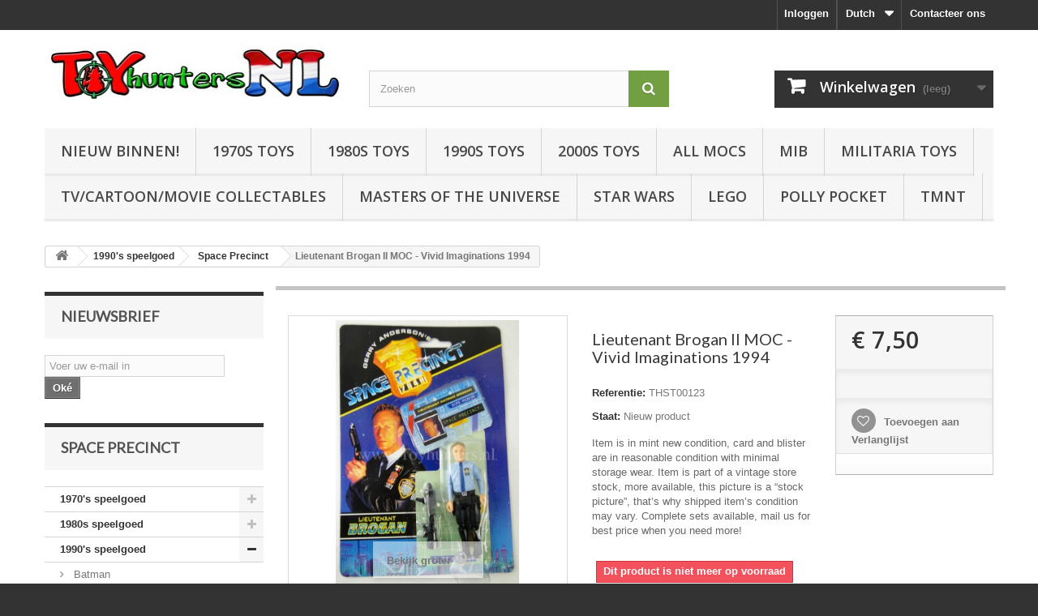

--- FILE ---
content_type: text/html; charset=utf-8
request_url: https://www.toyhunters.nl/nl/space-precinct/2694-lieutenant-brogan-ii-moc-vivid-imaginations-1994.html
body_size: 16372
content:
<!DOCTYPE HTML> <!--[if lt IE 7]><html class="no-js lt-ie9 lt-ie8 lt-ie7" lang="nl-nl"><![endif]--> <!--[if IE 7]><html class="no-js lt-ie9 lt-ie8 ie7" lang="nl-nl"><![endif]--> <!--[if IE 8]><html class="no-js lt-ie9 ie8" lang="nl-nl"><![endif]--> <!--[if gt IE 8]><html class="no-js ie9" lang="nl-nl"><![endif]--><html lang="nl-nl"><head><meta charset="utf-8" /><title>lieutenant-brogan-ii-moc-vivid-imaginations-1994</title><meta name="description" content="lieutenant-brogan-ii-moc-vivid-imaginations-1994" /><meta name="keywords" content="space precinct 2040" /><meta name="generator" content="PrestaShop" /><meta name="robots" content="index,follow" /><meta name="viewport" content="width=device-width, minimum-scale=0.25, maximum-scale=1.6, initial-scale=1.0" /><meta name="apple-mobile-web-app-capable" content="yes" /><link rel="icon" type="image/vnd.microsoft.icon" href="/img/favicon.ico?1653864423" /><link rel="shortcut icon" type="image/x-icon" href="/img/favicon.ico?1653864423" /><link rel="stylesheet" href="https://www.toyhunters.nl/themes/default-bootstrap/cache/v_71_bb329063d2b30b84c234199d14e84b49_all.css" type="text/css" media="all" /><link rel="stylesheet" href="https://www.toyhunters.nl/themes/default-bootstrap/cache/v_71_b4632cd5da8519ab97b7d34dde18182d_print.css" type="text/css" media="print" /><link rel="alternate" type="application/rss+xml" title="lieutenant-brogan-ii-moc-vivid-imaginations-1994" href="https://www.toyhunters.nl/modules/feeder/rss.php?id_category=11&amp;orderby=position&amp;orderway=desc" /> <meta property="og:type" content="product" /><meta property="og:url" content="https://www.toyhunters.nl/nl/space-precinct/2694-lieutenant-brogan-ii-moc-vivid-imaginations-1994.html" /><meta property="og:title" content="lieutenant-brogan-ii-moc-vivid-imaginations-1994" /><meta property="og:site_name" content="Toyhunters.nl" /><meta property="og:description" content="lieutenant-brogan-ii-moc-vivid-imaginations-1994" /><meta property="og:image" content="https://www.toyhunters.nl/7199-large_default/lieutenant-brogan-ii-moc-vivid-imaginations-1994.jpg" /><meta property="product:pretax_price:amount" content="7.5" /><meta property="product:pretax_price:currency" content="EUR" /><meta property="product:price:amount" content="7.5" /><meta property="product:price:currency" content="EUR" />  <link rel="stylesheet" href="//fonts.googleapis.com/css?family=Open+Sans:300,600&amp;subset=latin,latin-ext" type="text/css" media="all" /> <!--[if IE 8]> 
<script src="https://oss.maxcdn.com/libs/html5shiv/3.7.0/html5shiv.js"></script> 
<script src="https://oss.maxcdn.com/libs/respond.js/1.3.0/respond.min.js"></script> <![endif]--></head><body id="product" class="product product-2694 product-lieutenant-brogan-ii-moc-vivid-imaginations-1994 category-11 category-space-precinct show-left-column hide-right-column lang_nl"><div id="page"><div class="header-container"> <header id="header"><div class="nav"><div class="container"><div class="row"> <nav><div id="contact-link" > <a href="https://www.toyhunters.nl/nl/contact-us" title="Contacteer ons">Contacteer ons</a></div><div id="languages-block-top" class="languages-block"><div class="current"> <span>Dutch</span></div><ul id="first-languages" class="languages-block_ul toogle_content"><li > <a href="https://www.toyhunters.nl/en/space-precinct/2694-lieutenant-brogan-ii-moc-vivid-imaginations-1994.html" title="English (English)" rel="alternate" hreflang="en"> <span>English</span> </a></li><li > <a href="https://www.toyhunters.nl/de/space-precinct/2694-lieutenant-brogan-ii-moc-vivid-imaginations-1994.html" title="Deutsch (German)" rel="alternate" hreflang="de"> <span>Deutsch</span> </a></li><li class="selected"> <span>Dutch</span></li></ul></div><div class="header_user_info"> <a class="login" href="https://www.toyhunters.nl/nl/my-account" rel="nofollow" title="Aanloggen bij Uw klantenrekening"> Inloggen </a></div></nav></div></div></div><div><div class="container"><div class="row"><div id="header_logo"> <a href="https://www.toyhunters.nl/" title="Toyhunters.nl"> <img class="logo img-responsive" src="https://www.toyhunters.nl/img/toy-hunters-1425854699.jpg" alt="Toyhunters.nl" width="372" height="72"/> </a></div><div id="search_block_top" class="col-sm-4 clearfix"><form id="searchbox" method="get" action="//www.toyhunters.nl/nl/search" > <input type="hidden" name="controller" value="search" /> <input type="hidden" name="orderby" value="position" /> <input type="hidden" name="orderway" value="desc" /> <input class="search_query form-control" type="text" id="search_query_top" name="search_query" placeholder="Zoeken" value="" /> <button type="submit" name="submit_search" class="btn btn-default button-search"> <span>Zoeken</span> </button></form></div><div class="col-sm-4 clearfix"><div class="shopping_cart"> <a href="https://www.toyhunters.nl/nl/quick-order" title="Bekijk mijn winkelwagen" rel="nofollow"> <b>Winkelwagen</b> <span class="ajax_cart_quantity unvisible">0</span> <span class="ajax_cart_product_txt unvisible">Product</span> <span class="ajax_cart_product_txt_s unvisible">Producten</span> <span class="ajax_cart_total unvisible"> </span> <span class="ajax_cart_no_product">(leeg)</span> </a><div class="cart_block block exclusive"><div class="block_content"><div class="cart_block_list"><p class="cart_block_no_products"> Geen producten</p><div class="cart-prices"><div class="cart-prices-line first-line"> <span class="price cart_block_shipping_cost ajax_cart_shipping_cost unvisible"> Te bepalen </span> <span class="unvisible"> Verzending </span></div><div class="cart-prices-line last-line"> <span class="price cart_block_total ajax_block_cart_total">€ 0,00</span> <span>Totaal</span></div></div><p class="cart-buttons"> <a id="button_order_cart" class="btn btn-default button button-small" href="https://www.toyhunters.nl/nl/quick-order" title="Afrekenen" rel="nofollow"> <span> Afrekenen<i class="icon-chevron-right right"></i> </span> </a></p></div></div></div></div></div><div id="layer_cart"><div class="clearfix"><div class="layer_cart_product col-xs-12 col-md-6"> <span class="cross" title="Venster sluiten"></span> <span class="title"> <i class="icon-check"></i>Het product is succesvol aan uw winkelwagen toegevoegd </span><div class="product-image-container layer_cart_img"></div><div class="layer_cart_product_info"> <span id="layer_cart_product_title" class="product-name"></span> <span id="layer_cart_product_attributes"></span><div> <strong class="dark">Aantal</strong> <span id="layer_cart_product_quantity"></span></div><div> <strong class="dark">Totaal</strong> <span id="layer_cart_product_price"></span></div></div></div><div class="layer_cart_cart col-xs-12 col-md-6"> <span class="title"> <span class="ajax_cart_product_txt_s unvisible"> Er zijn <span class="ajax_cart_quantity">0</span> artikelen in uw winkelwagen. </span> <span class="ajax_cart_product_txt "> Er is 1 artikel in uw winkelwagen. </span> </span><div class="layer_cart_row"> <strong class="dark"> Totaal producten </strong> <span class="ajax_block_products_total"> </span></div><div class="layer_cart_row"> <strong class="dark unvisible"> Totaal verzendkosten&nbsp; </strong> <span class="ajax_cart_shipping_cost unvisible"> Te bepalen </span></div><div class="layer_cart_row"> <strong class="dark"> Totaal </strong> <span class="ajax_block_cart_total"> </span></div><div class="button-container"> <span class="continue btn btn-default button exclusive-medium" title="Ga door met winkelen"> <span> <i class="icon-chevron-left left"></i>Ga door met winkelen </span> </span> <a class="btn btn-default button button-medium" href="https://www.toyhunters.nl/nl/quick-order" title="Doorgaan naar betalen" rel="nofollow"> <span> Doorgaan naar betalen<i class="icon-chevron-right right"></i> </span> </a></div></div></div><div class="crossseling"></div></div><div class="layer_cart_overlay"></div><div id="block_top_menu" class="sf-contener clearfix col-lg-12"><div class="cat-title">Menu</div><ul class="sf-menu clearfix menu-content"><li><a href="https://www.toyhunters.nl/nl/new-products" title="Nieuw Binnen!">Nieuw Binnen!</a></li><li><a href="https://www.toyhunters.nl/nl/55-1970-s-toys" title="1970s Toys">1970s Toys</a></li><li><a href="https://www.toyhunters.nl/nl/56-1980-s-speelgoed?" title="1980s Toys">1980s Toys</a></li><li><a href="https://www.toyhunters.nl/nl/57-1990-s-speelgoed-?" title="1990s Toys">1990s Toys</a></li><li><a href="https://www.toyhunters.nl/nl/62-2000-s-speelgoed?" title="2000s Toys">2000s Toys</a></li><li><a href="https://www.toyhunters.nl/nl/search?search_query=moc&amp;orderby=position&amp;orderway=desc&amp;search_query=moc&amp;submit_search=&amp;n=388" title="All Mocs">All Mocs</a></li><li><a href="https://www.toyhunters.nl/nl/search?search_query=MIB&amp;orderby=position&amp;orderway=desc&amp;search_query=MIB&amp;submit_search=&amp;n=79" title="MIB">MIB</a></li><li><a href="https://www.toyhunters.nl/nl/156-militaria-toys" title="Militaria Toys">Militaria Toys</a></li><li><a href="https://www.toyhunters.nl/nl/7-tvmovie-figures-en-collectables" title="TV/Cartoon/Movie Collectables">TV/Cartoon/Movie Collectables</a></li><li><a href="https://www.toyhunters.nl/nl/38-masters-of-the-universe" title="Masters of the Universe">Masters of the Universe</a></li><li><a href="https://www.toyhunters.nl/nl/8-star-wars" title="Star Wars">Star Wars</a></li><li><a href="https://www.toyhunters.nl/nl/104-lego" title="LEGO">LEGO</a></li><li><a href="https://www.toyhunters.nl/nl/145-polly-pocket" title="Polly Pocket">Polly Pocket</a></li><li><a href="https://www.toyhunters.nl/nl/126-teenage-mutant-ninja-turtles-tmnt" title="TMNT">TMNT</a></li></ul></div></div></div></div> </header></div><div class="columns-container"><div id="columns" class="container"><div class="breadcrumb clearfix"> <a class="home" href="https://www.toyhunters.nl/" title="Terug naar Home"><i class="icon-home"></i></a> <span class="navigation-pipe">&gt;</span> <span class="navigation_page"><span itemscope itemtype="http://data-vocabulary.org/Breadcrumb"><a itemprop="url" href="https://www.toyhunters.nl/nl/57-1990-s-speelgoed-" title="1990's speelgoed " ><span itemprop="title">1990's speelgoed </span></a></span><span class="navigation-pipe">></span><span itemscope itemtype="http://data-vocabulary.org/Breadcrumb"><a itemprop="url" href="https://www.toyhunters.nl/nl/11-space-precinct" title="Space Precinct" ><span itemprop="title">Space Precinct</span></a></span><span class="navigation-pipe">></span>Lieutenant Brogan II MOC - Vivid Imaginations 1994</span></div><div id="slider_row" class="row"></div><div class="row"><div id="left_column" class="column col-xs-12 col-sm-3"><div id="newsletter_block_left" class="block"><h4>Nieuwsbrief</h4><div class="block_content"><form action="//www.toyhunters.nl/nl/" method="post"><div class="form-group" > <input class="inputNew form-control grey newsletter-input" id="newsletter-input" type="text" name="email" size="18" value="Voer uw e-mail in" /> <button type="submit" name="submitNewsletter" class="btn btn-default button button-small"> <span>Oké</span> </button> <input type="hidden" name="action" value="0" /></div></form></div></div><div id="categories_block_left" class="block"><h2 class="title_block"> Space Precinct</h2><div class="block_content"><ul class="tree dhtml"><li > <a href="https://www.toyhunters.nl/nl/55-1970-s-speelgoed" title=""> 1970&#039;s speelgoed </a><ul><li > <a href="https://www.toyhunters.nl/nl/157-big-jim-karl-may" title=""> Big Jim, Karl May </a></li><li > <a href="https://www.toyhunters.nl/nl/61-de-bereboot-ahoy" title=""> De Bereboot, Ahoy! </a></li><li > <a href="https://www.toyhunters.nl/nl/60-de-fabeltjeskrant" title=""> De Fabeltjeskrant </a></li><li > <a href="https://www.toyhunters.nl/nl/123-hanna-barbera" title=""> Hanna Barbera </a></li><li > <a href="https://www.toyhunters.nl/nl/27-remi-alleen-op-de-world" title=""> Remi, alleen op de world </a></li><li class="last"> <a href="https://www.toyhunters.nl/nl/139-the-lone-ranger-rides-again" title=""> The Lone Ranger Rides Again </a></li></ul></li><li > <a href="https://www.toyhunters.nl/nl/56-1980s-speelgoed" title=""> 1980s speelgoed </a><ul><li > <a href="https://www.toyhunters.nl/nl/154-computer-warriors" title=""> Computer Warriors </a></li><li > <a href="https://www.toyhunters.nl/nl/113-dino-riders" title=""> Dino Riders </a></li><li > <a href="https://www.toyhunters.nl/nl/133-gi-joe" title=""> G.I. Joe </a><ul><li > <a href="https://www.toyhunters.nl/nl/166-gi-joe-loose" title=""> G.I. Joe loose </a></li><li class="last"> <a href="https://www.toyhunters.nl/nl/167-gi-joe-mocmib" title=""> G.I. Joe MOC/MIB </a></li></ul></li><li > <a href="https://www.toyhunters.nl/nl/109-ghostbusters-filmation" title=""> Ghostbusters Filmation </a></li><li > <a href="https://www.toyhunters.nl/nl/103-mask" title=""> M.A.S.K. </a></li><li > <a href="https://www.toyhunters.nl/nl/38-masters-of-the-universe" title=""> Masters of the Universe </a><ul><li > <a href="https://www.toyhunters.nl/nl/84-evil-horde" title=""> Evil Horde </a></li><li > <a href="https://www.toyhunters.nl/nl/83-evil-warriors" title=""> Evil Warriors </a></li><li > <a href="https://www.toyhunters.nl/nl/131-he-man-200x" title=""> He-man 200X </a></li><li > <a href="https://www.toyhunters.nl/nl/82-heroic-warriors" title=""> Heroic Warriors </a></li><li > <a href="https://www.toyhunters.nl/nl/141-motu-memorablia" title=""> MOTU memorablia </a></li><li > <a href="https://www.toyhunters.nl/nl/138-new-adventures-he-man" title=""> New Adventures He-man </a></li><li class="last"> <a href="https://www.toyhunters.nl/nl/85-snake-men" title=""> Snake Men </a></li></ul></li><li > <a href="https://www.toyhunters.nl/nl/117-sectaurs-warriors-of-symbion" title=""> Sectaurs, Warriors of Symbion </a></li><li > <a href="https://www.toyhunters.nl/nl/130-Starcom" title=""> Starcom </a></li><li > <a href="https://www.toyhunters.nl/nl/67-the-a-team" title=""> The A-team </a></li><li > <a href="https://www.toyhunters.nl/nl/118-the-real-ghostbusters" title=""> The Real Ghostbusters </a></li><li class="last"> <a href="https://www.toyhunters.nl/nl/37-thundercats-ljn-and-more" title=""> ThunderCats, Ljn and more </a></li></ul></li><li > <a href="https://www.toyhunters.nl/nl/57-1990-s-speelgoed-" title=""> 1990&#039;s speelgoed </a><ul><li > <a href="https://www.toyhunters.nl/nl/19-batman" title="Batman"> Batman </a></li><li > <a href="https://www.toyhunters.nl/nl/110-biker-mice-form-mars" title=""> Biker Mice form Mars </a></li><li > <a href="https://www.toyhunters.nl/nl/124-bootleg-figures-namaak" title=""> Bootleg Figures (namaak) </a></li><li > <a href="https://www.toyhunters.nl/nl/127-captain-planet" title=""> Captain Planet </a></li><li > <a href="https://www.toyhunters.nl/nl/18-dragon-ball-z" title=""> Dragon Ball Z </a></li><li > <a href="https://www.toyhunters.nl/nl/115-hook" title=""> Hook </a></li><li > <a href="https://www.toyhunters.nl/nl/87-incredible-crash-dummies-" title=""> Incredible Crash Dummies </a></li><li > <a href="https://www.toyhunters.nl/nl/153-james-bond-jr" title=""> James Bond Jr. </a></li><li > <a href="https://www.toyhunters.nl/nl/54-jonny-quest" title=""> Jonny Quest </a></li><li > <a href="https://www.toyhunters.nl/nl/101-jurassic-park" title=""> Jurassic Park </a></li><li > <a href="https://www.toyhunters.nl/nl/163-land-of-the-lost" title=""> Land of the Lost </a></li><li > <a href="https://www.toyhunters.nl/nl/100-mib-men-in-black" title=""> MIB, Men in Black </a></li><li > <a href="https://www.toyhunters.nl/nl/142-montana-jones" title=""> Montana Jones </a></li><li > <a href="https://www.toyhunters.nl/nl/162-police-academy" title=""> Police Academy </a></li><li > <a href="https://www.toyhunters.nl/nl/11-space-precinct" class="selected" title="Space Precinct"> Space Precinct </a></li><li > <a href="https://www.toyhunters.nl/nl/42-spiderman" title=""> Spiderman </a></li><li > <a href="https://www.toyhunters.nl/nl/21-star-trek" title=""> Star Trek </a></li><li > <a href="https://www.toyhunters.nl/nl/8-star-wars" title=""> Star Wars </a><ul><li > <a href="https://www.toyhunters.nl/nl/106-angry-birds-telepods" title=""> Angry Birds Telepods </a></li><li > <a href="https://www.toyhunters.nl/nl/93-attack-of-the-clones" title=""> Attack of the Clones </a></li><li > <a href="https://www.toyhunters.nl/nl/164-episode-i" title=""> Episode I </a></li><li > <a href="https://www.toyhunters.nl/nl/10-green-carded-action-figures" title=""> Green Carded Action Figures </a></li><li > <a href="https://www.toyhunters.nl/nl/96-micro-machines-star-wars" title=""> Micro Machines Star Wars </a></li><li > <a href="https://www.toyhunters.nl/nl/9-red-carded-action-figures" title=""> Red Carded Action Figures </a></li><li > <a href="https://www.toyhunters.nl/nl/95-star-wars-1977-1985" title=""> Star Wars 1977-1985 </a></li><li class="last"> <a href="https://www.toyhunters.nl/nl/128-star-wars-lego" title=""> Star Wars LEGO </a></li></ul></li><li > <a href="https://www.toyhunters.nl/nl/126-teenage-mutant-ninja-turtles-tmnt" title=""> Teenage Mutant Ninja Turtles, TMNT </a><ul><li > <a href="https://www.toyhunters.nl/nl/70-losse-tmnt-figures" title=""> Losse TMNT figures </a></li><li class="last"> <a href="https://www.toyhunters.nl/nl/88-tmnt-wapens-en-accesoires" title=""> TMNT wapens en accesoires </a></li></ul></li><li > <a href="https://www.toyhunters.nl/nl/39-terminator-2" title=""> Terminator 2 </a></li><li > <a href="https://www.toyhunters.nl/nl/99-the-mask-the-animated-series" title=""> The Mask, The Animated Series </a></li><li > <a href="https://www.toyhunters.nl/nl/102-ty-beanie-babies" title=""> TY Beanie Babies </a></li><li > <a href="https://www.toyhunters.nl/nl/29-wwf" title=""> WWF </a><ul><li > <a href="https://www.toyhunters.nl/nl/59-loose-wwf-hasbro-figures" title="loose WWF Hasbro figures"> loose WWF Hasbro figures </a></li><li class="last"> <a href="https://www.toyhunters.nl/nl/64-wwf-figuren-op-kaart-" title=""> WWF figuren op kaart </a></li></ul></li><li class="last"> <a href="https://www.toyhunters.nl/nl/35-x-men" title=""> X-men </a></li></ul></li><li > <a href="https://www.toyhunters.nl/nl/62-2000-s-speelgoed" title=""> 2000&#039;s speelgoed </a><ul><li > <a href="https://www.toyhunters.nl/nl/41-action-man" title=""> Action Man </a></li><li > <a href="https://www.toyhunters.nl/nl/112-avatar-the-last-airbender" title=""> Avatar - The Last Airbender </a></li><li > <a href="https://www.toyhunters.nl/nl/125-bakugan" title=""> Bakugan </a></li><li > <a href="https://www.toyhunters.nl/nl/26-disney-heroes" title=""> Disney Heroes </a></li><li > <a href="https://www.toyhunters.nl/nl/17-phineas-and-ferb" title=""> Phineas and Ferb </a></li><li > <a href="https://www.toyhunters.nl/nl/90-spongebob-squarepants" title=""> SpongeBob Squarepants </a></li><li > <a href="https://www.toyhunters.nl/nl/135-the-world-of-springfield-the-simpsons" title="The World of Springfield, The Simpsons"> The World of Springfield, The Simpsons </a></li><li class="last"> <a href="https://www.toyhunters.nl/nl/71-transformers-new" title=""> Transformers NEW </a></li></ul></li><li > <a href="https://www.toyhunters.nl/nl/105-advertising-collectables" title=""> Advertising Collectables </a><ul><li class="last"> <a href="https://www.toyhunters.nl/nl/160-mcdonalds-happy-meal-toys" title=""> McDonalds Happy Meal Toys </a></li></ul></li><li > <a href="https://www.toyhunters.nl/nl/132-comic-figures-and-statues" title=""> Comic Figures and Statues </a></li><li > <a href="https://www.toyhunters.nl/nl/76-computer-toys-and-electronics" title=""> Computer Toys and Electronics </a><ul><li class="last"> <a href="https://www.toyhunters.nl/nl/107-street-fighter-ii" title=""> Street Fighter II </a></li></ul></li><li > <a href="https://www.toyhunters.nl/nl/143-girls-toys" title=""> Girls&#039; Toys </a><ul><li > <a href="https://www.toyhunters.nl/nl/159-mimi-the-goo-goos" title=""> Mimi &amp; the Goo Goos </a></li><li > <a href="https://www.toyhunters.nl/nl/146-my-little-pony" title=""> My Little Pony </a></li><li class="last"> <a href="https://www.toyhunters.nl/nl/145-polly-pocket" title=""> Polly Pocket </a><ul><li > <a href="https://www.toyhunters.nl/nl/151-disney-pockets" title=""> Disney Pockets </a></li><li > <a href="https://www.toyhunters.nl/nl/149-original-series" title=""> Original Series </a></li><li > <a href="https://www.toyhunters.nl/nl/152-polly-parts" title=""> Polly Parts </a></li><li class="last"> <a href="https://www.toyhunters.nl/nl/150-pollyville" title=""> Pollyville </a></li></ul></li></ul></li><li > <a href="https://www.toyhunters.nl/nl/80-kidrobot-designer-toys" title=""> Kidrobot - Designer Toys </a></li><li > <a href="https://www.toyhunters.nl/nl/104-lego" title=""> LEGO </a></li><li > <a href="https://www.toyhunters.nl/nl/156-militaria-toys" title=""> Militaria Toys </a></li><li > <a href="https://www.toyhunters.nl/nl/31-monsters" title=""> Monsters </a><ul><li > <a href="https://www.toyhunters.nl/nl/168-begoths-dolls" title=""> BeGoths Dolls </a></li><li > <a href="https://www.toyhunters.nl/nl/5-cinema-of-fear" title=""> Cinema of Fear </a></li><li > <a href="https://www.toyhunters.nl/nl/44-living-dead-dolls" title=""> Living Dead Dolls </a></li><li > <a href="https://www.toyhunters.nl/nl/24-mcfarlane-toys" title=""> McFarlane Toys </a></li><li > <a href="https://www.toyhunters.nl/nl/108-spawn" title=""> Spawn </a></li><li > <a href="https://www.toyhunters.nl/nl/79-universal-studios-monsters" title=""> Universal Studios Monsters </a></li><li > <a href="https://www.toyhunters.nl/nl/74-warhammer" title=""> Warhammer </a></li><li class="last"> <a href="https://www.toyhunters.nl/nl/3-warriors-of-the-zodiac" title=""> Warriors of the Zodiac </a></li></ul></li><li > <a href="https://www.toyhunters.nl/nl/6-music-figures" title=""> Music Figures </a></li><li > <a href="https://www.toyhunters.nl/nl/58-pvc-figuren" title=""> PVC figuren </a><ul><li > <a href="https://www.toyhunters.nl/nl/50-alfred-j-kwak" title=""> Alfred J. Kwak </a></li><li > <a href="https://www.toyhunters.nl/nl/45-de-smurfen" title=""> De Smurfen </a></li><li class="last"> <a href="https://www.toyhunters.nl/nl/49-seabert" title=""> Seabert </a></li></ul></li><li class="last"> <a href="https://www.toyhunters.nl/nl/7-tvmovie-figures-en-collectables" title=""> TV/Movie Figures en Collectables </a><ul><li > <a href="https://www.toyhunters.nl/nl/119-babylon-5" title=""> Babylon 5 </a></li><li > <a href="https://www.toyhunters.nl/nl/94-back-to-the-future" title=""> Back to the Future </a></li><li > <a href="https://www.toyhunters.nl/nl/73-bruce-lee" title=""> Bruce Lee </a></li><li > <a href="https://www.toyhunters.nl/nl/53-duke-nukem" title=""> Duke Nukem </a></li><li > <a href="https://www.toyhunters.nl/nl/43-family-guy" title=""> Family Guy </a></li><li > <a href="https://www.toyhunters.nl/nl/140-harry-potter" title=""> Harry Potter </a></li><li > <a href="https://www.toyhunters.nl/nl/15-indiana-jones" title="Indiana Jones"> Indiana Jones </a></li><li > <a href="https://www.toyhunters.nl/nl/75-lord-of-the-rings" title=""> Lord of the Rings </a></li><li > <a href="https://www.toyhunters.nl/nl/14-planet-of-the-apes" title=""> Planet of the Apes </a></li><li > <a href="https://www.toyhunters.nl/nl/161-predator" title=""> Predator </a></li><li > <a href="https://www.toyhunters.nl/nl/111-rocketeer" title=""> Rocketeer </a></li><li > <a href="https://www.toyhunters.nl/nl/4-scarface" title="Scarface"> Scarface </a></li><li > <a href="https://www.toyhunters.nl/nl/92-the-green-hornet" title=""> The Green Hornet </a></li><li > <a href="https://www.toyhunters.nl/nl/81-the-lone-ranger" title=""> The Lone Ranger </a></li><li > <a href="https://www.toyhunters.nl/nl/169-the-matrix" title=""> The Matrix </a></li><li > <a href="https://www.toyhunters.nl/nl/68-the-muppets" title=""> The Muppets </a></li><li > <a href="https://www.toyhunters.nl/nl/89-the-simpsons" title=""> The Simpsons </a></li><li > <a href="https://www.toyhunters.nl/nl/51-x-files" title=""> X-Files </a></li><li class="last"> <a href="https://www.toyhunters.nl/nl/78-xena-the-warrior-princess" title=""> XENA the Warrior Princess </a></li></ul></li></ul></div></div><div id="viewed-products_block_left" class="block"><p class="title_block">Bekeken producten</p><div class="block_content products-block"><ul><li class="clearfix last_item"> <a class="products-block-image" href="https://www.toyhunters.nl/nl/space-precinct/2694-lieutenant-brogan-ii-moc-vivid-imaginations-1994.html" title="Meer over Lieutenant Brogan II MOC - Vivid Imaginations 1994" > <img src="https://www.toyhunters.nl/7199-small_default/lieutenant-brogan-ii-moc-vivid-imaginations-1994.jpg" alt="Lieutenant Brogan II MOC - Vivid Imaginations 1994" /> </a><div class="product-content"><h5> <a class="product-name" href="https://www.toyhunters.nl/nl/space-precinct/2694-lieutenant-brogan-ii-moc-vivid-imaginations-1994.html" title="Meer over Lieutenant Brogan II MOC - Vivid Imaginations 1994"> Lieutenant Brogan II... </a></h5><p class="product-description">Item is in mint new condition, card...</p></div></li></ul></div></div><section id="informations_block_left_1" class="block informations_block_left"><p class="title_block"> <a href="https://www.toyhunters.nl/nl/content/category/1-home"> Information </a></p><div class="block_content list-block"><ul><li> <a href="https://www.toyhunters.nl/nl/content/4-about-us" title="About us"> About us </a></li></ul></div> </section><div id="paiement_logo_block_left" class="paiement_logo_block"> <a href="https://www.toyhunters.nl/nl/content/4-about-us"> <img src="https://www.toyhunters.nl/themes/default-bootstrap/img/logo_paiement_visa.jpg" alt="visa" width="33" height="21" /> <img src="https://www.toyhunters.nl/themes/default-bootstrap/img/logo_paiement_mastercard.jpg" alt="mastercard" width="32" height="21" /> <img src="https://www.toyhunters.nl/themes/default-bootstrap/img/logo_paiement_paypal.jpg" alt="paypal" width="61" height="21" /> </a></div></div><div id="center_column" class="center_column col-xs-12 col-sm-9"><div itemscope itemtype="https://schema.org/Product"><meta itemprop="url" content="https://www.toyhunters.nl/nl/space-precinct/2694-lieutenant-brogan-ii-moc-vivid-imaginations-1994.html"><div class="primary_block row"><div class="container"><div class="top-hr"></div></div><div class="pb-left-column col-xs-12 col-sm-4 col-md-5"><div id="image-block" class="clearfix"> <span id="view_full_size"> <img id="bigpic" itemprop="image" src="https://www.toyhunters.nl/7199-large_default/lieutenant-brogan-ii-moc-vivid-imaginations-1994.jpg" title="Lieutenant Brogan II MOC - Vivid Imaginations 1994" alt="Lieutenant Brogan II MOC - Vivid Imaginations 1994" width="458" height="458"/> <span class="span_link no-print">Bekijk groter</span> </span></div><div id="views_block" class="clearfix hidden"><div id="thumbs_list"><ul id="thumbs_list_frame"><li id="thumbnail_7199" class="last"> <a href="https://www.toyhunters.nl/7199-thickbox_default/lieutenant-brogan-ii-moc-vivid-imaginations-1994.jpg" data-fancybox-group="other-views" class="fancybox shown" title="Lieutenant Brogan II MOC - Vivid Imaginations 1994"> <img class="img-responsive" id="thumb_7199" src="https://www.toyhunters.nl/7199-cart_default/lieutenant-brogan-ii-moc-vivid-imaginations-1994.jpg" alt="Lieutenant Brogan II MOC - Vivid Imaginations 1994" title="Lieutenant Brogan II MOC - Vivid Imaginations 1994" height="80" width="80" itemprop="image" /> </a></li></ul></div></div></div><div class="pb-center-column col-xs-12 col-sm-4"><h1 itemprop="name">Lieutenant Brogan II MOC - Vivid Imaginations 1994</h1><p id="product_reference"> <label>Referentie: </label> <span class="editable" itemprop="sku" content="THST00123">THST00123</span></p><p id="product_condition"> <label>Staat: </label><link itemprop="itemCondition" href="https://schema.org/NewCondition"/> <span class="editable">Nieuw product</span></p><div id="short_description_block"><div id="short_description_content" class="rte align_justify" itemprop="description"><p>Item is in mint new condition, card and blister are in reasonable condition with minimal storage wear. Item is part of a vintage store stock, more available, this picture is a “stock picture”, that’s why shipped item’s condition may vary. Complete sets available, mail us for best price when you need more!</p></div><p class="buttons_bottom_block"> <a href="javascript:{}" class="button"> Meer details </a></p></div><p id="availability_statut"> <span id="availability_value" class="label label-danger">Dit product is niet meer op voorraad</span></p><p class="warning_inline" id="last_quantities" style="display: none" >Waarschuwing: laatste item(s) op voorraad!</p><p id="availability_date" style="display: none;"> <span id="availability_date_label">Beschikbaarheidsdatum:</span> <span id="availability_date_value"></span></p><div id="oosHook"><form><p class="form-group"> <input type="text" id="oos_customer_email" name="customer_email" size="20" value="uw@email.nl" class="mailalerts_oos_email form-control" /></p> <button type="submit" class="btn btn-default" title="Houd mij op de hoogte van beschikbaarheid" id="mailalert_link" rel="nofollow">Houd mij op de hoogte van beschikbaarheid</button> <span id="oos_customer_email_result" style="display:none; display: block;"></span></form></div><p class="socialsharing_product list-inline no-print"> <button data-type="twitter" type="button" class="btn btn-default btn-twitter social-sharing"> <i class="icon-twitter"></i> Tweet </button> <button data-type="facebook" type="button" class="btn btn-default btn-facebook social-sharing"> <i class="icon-facebook"></i> Delen </button> <button data-type="google-plus" type="button" class="btn btn-default btn-google-plus social-sharing"> <i class="icon-google-plus"></i> Google+ </button> <button data-type="pinterest" type="button" class="btn btn-default btn-pinterest social-sharing"> <i class="icon-pinterest"></i> Pinterest </button></p><ul id="usefull_link_block" class="clearfix no-print"><li id="favoriteproducts_block_extra_added"> Verwijder dit product uit mijn favorieten</li><li id="favoriteproducts_block_extra_removed"> Voeg dit product toe aan mijn favorieten</li><li class="print"> <a href="javascript:print();"> Afdrukken </a></li></ul></div><div class="pb-right-column col-xs-12 col-sm-4 col-md-3"><form id="buy_block" action="https://www.toyhunters.nl/nl/cart" method="post"><p class="hidden"> <input type="hidden" name="token" value="4750feed510a903f569abee731d5ecea" /> <input type="hidden" name="id_product" value="2694" id="product_page_product_id" /> <input type="hidden" name="add" value="1" /> <input type="hidden" name="id_product_attribute" id="idCombination" value="" /></p><div class="box-info-product"><div class="content_prices clearfix"><div><p class="our_price_display" itemprop="offers" itemscope itemtype="https://schema.org/Offer"><span id="our_price_display" class="price" itemprop="price" content="7.5">€ 7,50</span><meta itemprop="priceCurrency" content="EUR" /></p><p id="reduction_percent" style="display:none;"><span id="reduction_percent_display"></span></p><p id="reduction_amount" style="display:none"><span id="reduction_amount_display"></span></p><p id="old_price" class="hidden"><span id="old_price_display"><span class="price"></span></span></p></div><div class="clear"></div></div><div class="product_attributes clearfix"><p id="quantity_wanted_p" style="display: none;"> <label for="quantity_wanted">Aantal</label> <input type="number" min="1" name="qty" id="quantity_wanted" class="text" value="1" /> <a href="#" data-field-qty="qty" class="btn btn-default button-minus product_quantity_down"> <span><i class="icon-minus"></i></span> </a> <a href="#" data-field-qty="qty" class="btn btn-default button-plus product_quantity_up"> <span><i class="icon-plus"></i></span> </a> <span class="clearfix"></span></p><p id="minimal_quantity_wanted_p" style="display: none;"> Minimale afname van het product is <b id="minimal_quantity_label">1</b></p></div><div class="box-cart-bottom"><div class="unvisible"><p id="add_to_cart" class="buttons_bottom_block no-print"> <button type="submit" name="Submit" class="exclusive"> <span>In winkelwagen</span> </button></p></div><p class="buttons_bottom_block no-print"> <a id="wishlist_button_nopop" href="#" onclick="WishlistCart('wishlist_block_list', 'add', '2694', $('#idCombination').val(), document.getElementById('quantity_wanted').value); return false;" rel="nofollow" title="Aan mijn verlanglijst toevoegen"> Toevoegen aan Verlanglijst </a></p><div id="product_payment_logos"><div class="box-security"><h5 class="product-heading-h5"></h5> <img src="/modules/productpaymentlogos/img/f937b7fe7abe215f167eea401b230633.png" alt="" class="img-responsive" /></div></div></div></div></form></div></div> <section class="page-product-box"><h3 class="page-product-heading">Meer informatie</h3><div class="rte"><p>Item is in mint new condition, card and blister are in reasonable condition with minimal storage wear. Item is part of a vintage store stock, more available, this picture is a “stock picture”, that’s why shipped item’s condition may vary. Complete sets available, mail us for best price when you need more!</p></div> </section> <section class="page-product-box blockproductscategory"><h3 class="productscategory_h3 page-product-heading"> 10 andere producten in dezelfde categorie:</h3><div id="productscategory_list" class="clearfix"><ul id="bxslider1" class="bxslider clearfix"><li class="product-box item"> <a href="https://www.toyhunters.nl/nl/space-precinct/67-space-precinct.html" class="lnk_img product-image" title="12x Space Precinct - Complete Set MOC"><img src="https://www.toyhunters.nl/18-home_default/space-precinct.jpg" alt="12x Space Precinct - Complete Set MOC" /></a><h5 itemprop="name" class="product-name"> <a href="https://www.toyhunters.nl/nl/space-precinct/67-space-precinct.html" title="12x Space Precinct - Complete Set MOC">12x Space...</a></h5><p class="price_display"> <span class="price">€ 120,00</span></p><div class="clearfix" style="margin-top:5px"></div></li><li class="product-box item"> <a href="https://www.toyhunters.nl/nl/space-precinct/124-space-precinct-kostuum.html" class="lnk_img product-image" title="Space Precinct kostuum"><img src="https://www.toyhunters.nl/71-home_default/space-precinct-kostuum.jpg" alt="Space Precinct kostuum" /></a><h5 itemprop="name" class="product-name"> <a href="https://www.toyhunters.nl/nl/space-precinct/124-space-precinct-kostuum.html" title="Space Precinct kostuum">Space...</a></h5><p class="price_display"> <span class="price">€ 29,95</span></p><div class="clearfix" style="margin-top:5px"><div class="no-print"> <a class="exclusive button ajax_add_to_cart_button" href="https://www.toyhunters.nl/nl/cart?qty=1&amp;id_product=124&amp;token=4750feed510a903f569abee731d5ecea&amp;add=" data-id-product="124" title="In winkelwagen"> <span>In winkelwagen</span> </a></div></div></li><li class="product-box item"> <a href="https://www.toyhunters.nl/nl/space-precinct/2687-lieutenant-brogan-moc-vivid-imaginations-1994.html" class="lnk_img product-image" title="Lieutenant Brogan MOC - Vivid Imaginations 1994"><img src="https://www.toyhunters.nl/7192-home_default/lieutenant-brogan-moc-vivid-imaginations-1994.jpg" alt="Lieutenant Brogan MOC - Vivid Imaginations 1994" /></a><h5 itemprop="name" class="product-name"> <a href="https://www.toyhunters.nl/nl/space-precinct/2687-lieutenant-brogan-moc-vivid-imaginations-1994.html" title="Lieutenant Brogan MOC - Vivid Imaginations 1994">Lieutenant...</a></h5><p class="price_display"> <span class="price">€ 7,50</span></p><div class="clearfix" style="margin-top:5px"></div></li><li class="product-box item"> <a href="https://www.toyhunters.nl/nl/space-precinct/2688-officer-haldane-moc-vivid-imaginations-1994.html" class="lnk_img product-image" title="Officer Haldane MOC - Vivid Imaginations 1994"><img src="https://www.toyhunters.nl/7193-home_default/officer-haldane-moc-vivid-imaginations-1994.jpg" alt="Officer Haldane MOC - Vivid Imaginations 1994" /></a><h5 itemprop="name" class="product-name"> <a href="https://www.toyhunters.nl/nl/space-precinct/2688-officer-haldane-moc-vivid-imaginations-1994.html" title="Officer Haldane MOC - Vivid Imaginations 1994">Officer...</a></h5><p class="price_display"> <span class="price">€ 7,50</span></p><div class="clearfix" style="margin-top:5px"></div></li><li class="product-box item"> <a href="https://www.toyhunters.nl/nl/space-precinct/2689-captain-podly-moc-vivid-imaginations-1994.html" class="lnk_img product-image" title="Captain Podly MOC - Vivid Imaginations 1994"><img src="https://www.toyhunters.nl/7194-home_default/captain-podly-moc-vivid-imaginations-1994.jpg" alt="Captain Podly MOC - Vivid Imaginations 1994" /></a><h5 itemprop="name" class="product-name"> <a href="https://www.toyhunters.nl/nl/space-precinct/2689-captain-podly-moc-vivid-imaginations-1994.html" title="Captain Podly MOC - Vivid Imaginations 1994">Captain...</a></h5><p class="price_display"> <span class="price">€ 7,50</span></p><div class="clearfix" style="margin-top:5px"></div></li><li class="product-box item"> <a href="https://www.toyhunters.nl/nl/space-precinct/2690-slomo-moc-vivid-imaginations-1994.html" class="lnk_img product-image" title="Slomo MOC - Vivid Imaginations 1994"><img src="https://www.toyhunters.nl/7195-home_default/slomo-moc-vivid-imaginations-1994.jpg" alt="Slomo MOC - Vivid Imaginations 1994" /></a><h5 itemprop="name" class="product-name"> <a href="https://www.toyhunters.nl/nl/space-precinct/2690-slomo-moc-vivid-imaginations-1994.html" title="Slomo MOC - Vivid Imaginations 1994">Slomo MOC -...</a></h5><p class="price_display"> <span class="price">€ 12,50</span></p><div class="clearfix" style="margin-top:5px"></div></li><li class="product-box item"> <a href="https://www.toyhunters.nl/nl/space-precinct/2691-sergeant-fredo-moc-vivid-imaginations-1994.html" class="lnk_img product-image" title="Sergeant Fredo MOC - Vivid Imaginations 1994"><img src="https://www.toyhunters.nl/7196-home_default/sergeant-fredo-moc-vivid-imaginations-1994.jpg" alt="Sergeant Fredo MOC - Vivid Imaginations 1994" /></a><h5 itemprop="name" class="product-name"> <a href="https://www.toyhunters.nl/nl/space-precinct/2691-sergeant-fredo-moc-vivid-imaginations-1994.html" title="Sergeant Fredo MOC - Vivid Imaginations 1994">Sergeant...</a></h5><p class="price_display"> <span class="price">€ 7,50</span></p><div class="clearfix" style="margin-top:5px"></div></li><li class="product-box item"> <a href="https://www.toyhunters.nl/nl/space-precinct/2692-officer-castle-moc-vivid-imaginations-1994.html" class="lnk_img product-image" title="Officer Castle MOC - Vivid Imaginations 1994"><img src="https://www.toyhunters.nl/7197-home_default/officer-castle-moc-vivid-imaginations-1994.jpg" alt="Officer Castle MOC - Vivid Imaginations 1994" /></a><h5 itemprop="name" class="product-name"> <a href="https://www.toyhunters.nl/nl/space-precinct/2692-officer-castle-moc-vivid-imaginations-1994.html" title="Officer Castle MOC - Vivid Imaginations 1994">Officer...</a></h5><p class="price_display"> <span class="price">€ 7,50</span></p><div class="clearfix" style="margin-top:5px"></div></li><li class="product-box item"> <a href="https://www.toyhunters.nl/nl/space-precinct/2693-officer-took-moc-vivid-imaginations-1994.html" class="lnk_img product-image" title="Officer Took MOC - Vivid Imaginations 1994"><img src="https://www.toyhunters.nl/7198-home_default/officer-took-moc-vivid-imaginations-1994.jpg" alt="Officer Took MOC - Vivid Imaginations 1994" /></a><h5 itemprop="name" class="product-name"> <a href="https://www.toyhunters.nl/nl/space-precinct/2693-officer-took-moc-vivid-imaginations-1994.html" title="Officer Took MOC - Vivid Imaginations 1994">Officer...</a></h5><p class="price_display"> <span class="price">€ 7,50</span></p><div class="clearfix" style="margin-top:5px"></div></li><li class="product-box item"> <a href="https://www.toyhunters.nl/nl/space-precinct/2696-cyborg-moc-vivid-imaginations-1994.html" class="lnk_img product-image" title="Cyborg MOC - Vivid Imaginations 1994"><img src="https://www.toyhunters.nl/7201-home_default/cyborg-moc-vivid-imaginations-1994.jpg" alt="Cyborg MOC - Vivid Imaginations 1994" /></a><h5 itemprop="name" class="product-name"> <a href="https://www.toyhunters.nl/nl/space-precinct/2696-cyborg-moc-vivid-imaginations-1994.html" title="Cyborg MOC - Vivid Imaginations 1994">Cyborg MOC...</a></h5><p class="price_display"> <span class="price">€ 10,00</span></p><div class="clearfix" style="margin-top:5px"></div></li></ul></div> </section><section id="crossselling" class="page-product-box"><h3 class="productscategory_h2 page-product-heading"> Klanten die dit product aangeschaft hebben kochten ook...</h3><div id="crossselling_list"><ul id="crossselling_list_car" class="clearfix"><li class="product-box item" itemprop="isRelatedTo" itemscope itemtype="https://schema.org/Product"> <a class="lnk_img product-image" href="https://www.toyhunters.nl/nl/space-precinct/2693-officer-took-moc-vivid-imaginations-1994.html" title="Officer Took MOC - Vivid Imaginations 1994" > <img itemprop="image" src="https://www.toyhunters.nl/7198-home_default/officer-took-moc-vivid-imaginations-1994.jpg" alt="Officer Took MOC - Vivid Imaginations 1994" /> </a><div class="s_title_block"><h5 itemprop="name" class="product-name"> <a itemprop="url" href="https://www.toyhunters.nl/nl/space-precinct/2693-officer-took-moc-vivid-imaginations-1994.html" title="Officer Took MOC - Vivid Imaginations 1994"> Officer Took... </a></h5><p>Item is in mint new condition, card and blister...</p></div><p class="price_display"> <span class="price">€ 7,50</span></p><div class="clearfix" style="margin-top:5px"></div></li><li class="product-box item" itemprop="isRelatedTo" itemscope itemtype="https://schema.org/Product"> <a class="lnk_img product-image" href="https://www.toyhunters.nl/nl/space-precinct/2690-slomo-moc-vivid-imaginations-1994.html" title="Slomo MOC - Vivid Imaginations 1994" > <img itemprop="image" src="https://www.toyhunters.nl/7195-home_default/slomo-moc-vivid-imaginations-1994.jpg" alt="Slomo MOC - Vivid Imaginations 1994" /> </a><div class="s_title_block"><h5 itemprop="name" class="product-name"> <a itemprop="url" href="https://www.toyhunters.nl/nl/space-precinct/2690-slomo-moc-vivid-imaginations-1994.html" title="Slomo MOC - Vivid Imaginations 1994"> Slomo MOC -... </a></h5><p>Item is in mint new condition, card and blister...</p></div><p class="price_display"> <span class="price">€ 12,50</span></p><div class="clearfix" style="margin-top:5px"></div></li><li class="product-box item" itemprop="isRelatedTo" itemscope itemtype="https://schema.org/Product"> <a class="lnk_img product-image" href="https://www.toyhunters.nl/nl/space-precinct/2688-officer-haldane-moc-vivid-imaginations-1994.html" title="Officer Haldane MOC - Vivid Imaginations 1994" > <img itemprop="image" src="https://www.toyhunters.nl/7193-home_default/officer-haldane-moc-vivid-imaginations-1994.jpg" alt="Officer Haldane MOC - Vivid Imaginations 1994" /> </a><div class="s_title_block"><h5 itemprop="name" class="product-name"> <a itemprop="url" href="https://www.toyhunters.nl/nl/space-precinct/2688-officer-haldane-moc-vivid-imaginations-1994.html" title="Officer Haldane MOC - Vivid Imaginations 1994"> Officer... </a></h5><p>Item is in mint new condition, card and blister...</p></div><p class="price_display"> <span class="price">€ 7,50</span></p><div class="clearfix" style="margin-top:5px"></div></li></ul></div> </section>  </div></div></div></div></div><div class="footer-container"> <footer id="footer" class="container"><div class="row"><div id="newsletter_block_left" class="block"><h4>Nieuwsbrief</h4><div class="block_content"><form action="//www.toyhunters.nl/nl/" method="post"><div class="form-group" > <input class="inputNew form-control grey newsletter-input" id="newsletter-input" type="text" name="email" size="18" value="Voer uw e-mail in" /> <button type="submit" name="submitNewsletter" class="btn btn-default button button-small"> <span>Oké</span> </button> <input type="hidden" name="action" value="0" /></div></form></div></div><section id="social_block" class="pull-right"><ul><li class="facebook"> <a class="_blank" href="https://www.facebook.com/toyhuntersNL"> <span>Facebook</span> </a></li><li class="twitter"> <a class="_blank" href="http://www.twitter.com/Toy_Hunters"> <span>Twitter</span> </a></li><li class="youtube"> <a class="_blank" href="http://youtube.com/c/ToyhuntersNl84"> <span>Youtube</span> </a></li><li class="instagram"> <a class="_blank" href="https://www.instagram.com/toyhuntersnl/"> <span>Instagram</span> </a></li></ul><h4>Volg ons</h4> </section><div class="clearfix"></div><section class="blockcategories_footer footer-block col-xs-12 col-sm-2"><h4>Categorieën</h4><div class="category_footer toggle-footer"><div class="list"><ul class="dhtml"><li > <a href="https://www.toyhunters.nl/nl/55-1970-s-speelgoed" title=""> 1970&#039;s speelgoed </a><ul><li > <a href="https://www.toyhunters.nl/nl/157-big-jim-karl-may" title=""> Big Jim, Karl May </a></li><li > <a href="https://www.toyhunters.nl/nl/61-de-bereboot-ahoy" title=""> De Bereboot, Ahoy! </a></li><li > <a href="https://www.toyhunters.nl/nl/60-de-fabeltjeskrant" title=""> De Fabeltjeskrant </a></li><li > <a href="https://www.toyhunters.nl/nl/123-hanna-barbera" title=""> Hanna Barbera </a></li><li > <a href="https://www.toyhunters.nl/nl/27-remi-alleen-op-de-world" title=""> Remi, alleen op de world </a></li><li class="last"> <a href="https://www.toyhunters.nl/nl/139-the-lone-ranger-rides-again" title=""> The Lone Ranger Rides Again </a></li></ul></li><li > <a href="https://www.toyhunters.nl/nl/56-1980s-speelgoed" title=""> 1980s speelgoed </a><ul><li > <a href="https://www.toyhunters.nl/nl/154-computer-warriors" title=""> Computer Warriors </a></li><li > <a href="https://www.toyhunters.nl/nl/113-dino-riders" title=""> Dino Riders </a></li><li > <a href="https://www.toyhunters.nl/nl/133-gi-joe" title=""> G.I. Joe </a><ul><li > <a href="https://www.toyhunters.nl/nl/166-gi-joe-loose" title=""> G.I. Joe loose </a></li><li class="last"> <a href="https://www.toyhunters.nl/nl/167-gi-joe-mocmib" title=""> G.I. Joe MOC/MIB </a></li></ul></li><li > <a href="https://www.toyhunters.nl/nl/109-ghostbusters-filmation" title=""> Ghostbusters Filmation </a></li><li > <a href="https://www.toyhunters.nl/nl/103-mask" title=""> M.A.S.K. </a></li><li > <a href="https://www.toyhunters.nl/nl/38-masters-of-the-universe" title=""> Masters of the Universe </a><ul><li > <a href="https://www.toyhunters.nl/nl/84-evil-horde" title=""> Evil Horde </a></li><li > <a href="https://www.toyhunters.nl/nl/83-evil-warriors" title=""> Evil Warriors </a></li><li > <a href="https://www.toyhunters.nl/nl/131-he-man-200x" title=""> He-man 200X </a></li><li > <a href="https://www.toyhunters.nl/nl/82-heroic-warriors" title=""> Heroic Warriors </a></li><li > <a href="https://www.toyhunters.nl/nl/141-motu-memorablia" title=""> MOTU memorablia </a></li><li > <a href="https://www.toyhunters.nl/nl/138-new-adventures-he-man" title=""> New Adventures He-man </a></li><li class="last"> <a href="https://www.toyhunters.nl/nl/85-snake-men" title=""> Snake Men </a></li></ul></li><li > <a href="https://www.toyhunters.nl/nl/117-sectaurs-warriors-of-symbion" title=""> Sectaurs, Warriors of Symbion </a></li><li > <a href="https://www.toyhunters.nl/nl/130-Starcom" title=""> Starcom </a></li><li > <a href="https://www.toyhunters.nl/nl/67-the-a-team" title=""> The A-team </a></li><li > <a href="https://www.toyhunters.nl/nl/118-the-real-ghostbusters" title=""> The Real Ghostbusters </a></li><li class="last"> <a href="https://www.toyhunters.nl/nl/37-thundercats-ljn-and-more" title=""> ThunderCats, Ljn and more </a></li></ul></li><li > <a href="https://www.toyhunters.nl/nl/57-1990-s-speelgoed-" title=""> 1990&#039;s speelgoed </a><ul><li > <a href="https://www.toyhunters.nl/nl/19-batman" title="Batman"> Batman </a></li><li > <a href="https://www.toyhunters.nl/nl/110-biker-mice-form-mars" title=""> Biker Mice form Mars </a></li><li > <a href="https://www.toyhunters.nl/nl/124-bootleg-figures-namaak" title=""> Bootleg Figures (namaak) </a></li><li > <a href="https://www.toyhunters.nl/nl/127-captain-planet" title=""> Captain Planet </a></li><li > <a href="https://www.toyhunters.nl/nl/18-dragon-ball-z" title=""> Dragon Ball Z </a></li><li > <a href="https://www.toyhunters.nl/nl/115-hook" title=""> Hook </a></li><li > <a href="https://www.toyhunters.nl/nl/87-incredible-crash-dummies-" title=""> Incredible Crash Dummies </a></li><li > <a href="https://www.toyhunters.nl/nl/153-james-bond-jr" title=""> James Bond Jr. </a></li><li > <a href="https://www.toyhunters.nl/nl/54-jonny-quest" title=""> Jonny Quest </a></li><li > <a href="https://www.toyhunters.nl/nl/101-jurassic-park" title=""> Jurassic Park </a></li><li > <a href="https://www.toyhunters.nl/nl/163-land-of-the-lost" title=""> Land of the Lost </a></li><li > <a href="https://www.toyhunters.nl/nl/100-mib-men-in-black" title=""> MIB, Men in Black </a></li><li > <a href="https://www.toyhunters.nl/nl/142-montana-jones" title=""> Montana Jones </a></li><li > <a href="https://www.toyhunters.nl/nl/162-police-academy" title=""> Police Academy </a></li><li > <a href="https://www.toyhunters.nl/nl/11-space-precinct" class="selected" title="Space Precinct"> Space Precinct </a></li><li > <a href="https://www.toyhunters.nl/nl/42-spiderman" title=""> Spiderman </a></li><li > <a href="https://www.toyhunters.nl/nl/21-star-trek" title=""> Star Trek </a></li><li > <a href="https://www.toyhunters.nl/nl/8-star-wars" title=""> Star Wars </a><ul><li > <a href="https://www.toyhunters.nl/nl/106-angry-birds-telepods" title=""> Angry Birds Telepods </a></li><li > <a href="https://www.toyhunters.nl/nl/93-attack-of-the-clones" title=""> Attack of the Clones </a></li><li > <a href="https://www.toyhunters.nl/nl/164-episode-i" title=""> Episode I </a></li><li > <a href="https://www.toyhunters.nl/nl/10-green-carded-action-figures" title=""> Green Carded Action Figures </a></li><li > <a href="https://www.toyhunters.nl/nl/96-micro-machines-star-wars" title=""> Micro Machines Star Wars </a></li><li > <a href="https://www.toyhunters.nl/nl/9-red-carded-action-figures" title=""> Red Carded Action Figures </a></li><li > <a href="https://www.toyhunters.nl/nl/95-star-wars-1977-1985" title=""> Star Wars 1977-1985 </a></li><li class="last"> <a href="https://www.toyhunters.nl/nl/128-star-wars-lego" title=""> Star Wars LEGO </a></li></ul></li><li > <a href="https://www.toyhunters.nl/nl/126-teenage-mutant-ninja-turtles-tmnt" title=""> Teenage Mutant Ninja Turtles, TMNT </a><ul><li > <a href="https://www.toyhunters.nl/nl/70-losse-tmnt-figures" title=""> Losse TMNT figures </a></li><li class="last"> <a href="https://www.toyhunters.nl/nl/88-tmnt-wapens-en-accesoires" title=""> TMNT wapens en accesoires </a></li></ul></li><li > <a href="https://www.toyhunters.nl/nl/39-terminator-2" title=""> Terminator 2 </a></li><li > <a href="https://www.toyhunters.nl/nl/99-the-mask-the-animated-series" title=""> The Mask, The Animated Series </a></li><li > <a href="https://www.toyhunters.nl/nl/102-ty-beanie-babies" title=""> TY Beanie Babies </a></li><li > <a href="https://www.toyhunters.nl/nl/29-wwf" title=""> WWF </a><ul><li > <a href="https://www.toyhunters.nl/nl/59-loose-wwf-hasbro-figures" title="loose WWF Hasbro figures"> loose WWF Hasbro figures </a></li><li class="last"> <a href="https://www.toyhunters.nl/nl/64-wwf-figuren-op-kaart-" title=""> WWF figuren op kaart </a></li></ul></li><li class="last"> <a href="https://www.toyhunters.nl/nl/35-x-men" title=""> X-men </a></li></ul></li><li > <a href="https://www.toyhunters.nl/nl/62-2000-s-speelgoed" title=""> 2000&#039;s speelgoed </a><ul><li > <a href="https://www.toyhunters.nl/nl/41-action-man" title=""> Action Man </a></li><li > <a href="https://www.toyhunters.nl/nl/112-avatar-the-last-airbender" title=""> Avatar - The Last Airbender </a></li><li > <a href="https://www.toyhunters.nl/nl/125-bakugan" title=""> Bakugan </a></li><li > <a href="https://www.toyhunters.nl/nl/26-disney-heroes" title=""> Disney Heroes </a></li><li > <a href="https://www.toyhunters.nl/nl/17-phineas-and-ferb" title=""> Phineas and Ferb </a></li><li > <a href="https://www.toyhunters.nl/nl/90-spongebob-squarepants" title=""> SpongeBob Squarepants </a></li><li > <a href="https://www.toyhunters.nl/nl/135-the-world-of-springfield-the-simpsons" title="The World of Springfield, The Simpsons"> The World of Springfield, The Simpsons </a></li><li class="last"> <a href="https://www.toyhunters.nl/nl/71-transformers-new" title=""> Transformers NEW </a></li></ul></li><li > <a href="https://www.toyhunters.nl/nl/105-advertising-collectables" title=""> Advertising Collectables </a><ul><li class="last"> <a href="https://www.toyhunters.nl/nl/160-mcdonalds-happy-meal-toys" title=""> McDonalds Happy Meal Toys </a></li></ul></li><li > <a href="https://www.toyhunters.nl/nl/132-comic-figures-and-statues" title=""> Comic Figures and Statues </a></li><li > <a href="https://www.toyhunters.nl/nl/76-computer-toys-and-electronics" title=""> Computer Toys and Electronics </a><ul><li class="last"> <a href="https://www.toyhunters.nl/nl/107-street-fighter-ii" title=""> Street Fighter II </a></li></ul></li><li > <a href="https://www.toyhunters.nl/nl/143-girls-toys" title=""> Girls&#039; Toys </a><ul><li > <a href="https://www.toyhunters.nl/nl/159-mimi-the-goo-goos" title=""> Mimi &amp; the Goo Goos </a></li><li > <a href="https://www.toyhunters.nl/nl/146-my-little-pony" title=""> My Little Pony </a></li><li class="last"> <a href="https://www.toyhunters.nl/nl/145-polly-pocket" title=""> Polly Pocket </a><ul><li > <a href="https://www.toyhunters.nl/nl/151-disney-pockets" title=""> Disney Pockets </a></li><li > <a href="https://www.toyhunters.nl/nl/149-original-series" title=""> Original Series </a></li><li > <a href="https://www.toyhunters.nl/nl/152-polly-parts" title=""> Polly Parts </a></li><li class="last"> <a href="https://www.toyhunters.nl/nl/150-pollyville" title=""> Pollyville </a></li></ul></li></ul></li><li > <a href="https://www.toyhunters.nl/nl/80-kidrobot-designer-toys" title=""> Kidrobot - Designer Toys </a></li><li > <a href="https://www.toyhunters.nl/nl/104-lego" title=""> LEGO </a></li><li > <a href="https://www.toyhunters.nl/nl/156-militaria-toys" title=""> Militaria Toys </a></li><li > <a href="https://www.toyhunters.nl/nl/31-monsters" title=""> Monsters </a><ul><li > <a href="https://www.toyhunters.nl/nl/168-begoths-dolls" title=""> BeGoths Dolls </a></li><li > <a href="https://www.toyhunters.nl/nl/5-cinema-of-fear" title=""> Cinema of Fear </a></li><li > <a href="https://www.toyhunters.nl/nl/44-living-dead-dolls" title=""> Living Dead Dolls </a></li><li > <a href="https://www.toyhunters.nl/nl/24-mcfarlane-toys" title=""> McFarlane Toys </a></li><li > <a href="https://www.toyhunters.nl/nl/108-spawn" title=""> Spawn </a></li><li > <a href="https://www.toyhunters.nl/nl/79-universal-studios-monsters" title=""> Universal Studios Monsters </a></li><li > <a href="https://www.toyhunters.nl/nl/74-warhammer" title=""> Warhammer </a></li><li class="last"> <a href="https://www.toyhunters.nl/nl/3-warriors-of-the-zodiac" title=""> Warriors of the Zodiac </a></li></ul></li><li > <a href="https://www.toyhunters.nl/nl/6-music-figures" title=""> Music Figures </a></li><li > <a href="https://www.toyhunters.nl/nl/58-pvc-figuren" title=""> PVC figuren </a><ul><li > <a href="https://www.toyhunters.nl/nl/50-alfred-j-kwak" title=""> Alfred J. Kwak </a></li><li > <a href="https://www.toyhunters.nl/nl/45-de-smurfen" title=""> De Smurfen </a></li><li class="last"> <a href="https://www.toyhunters.nl/nl/49-seabert" title=""> Seabert </a></li></ul></li><li class="last"> <a href="https://www.toyhunters.nl/nl/7-tvmovie-figures-en-collectables" title=""> TV/Movie Figures en Collectables </a><ul><li > <a href="https://www.toyhunters.nl/nl/119-babylon-5" title=""> Babylon 5 </a></li><li > <a href="https://www.toyhunters.nl/nl/94-back-to-the-future" title=""> Back to the Future </a></li><li > <a href="https://www.toyhunters.nl/nl/73-bruce-lee" title=""> Bruce Lee </a></li><li > <a href="https://www.toyhunters.nl/nl/53-duke-nukem" title=""> Duke Nukem </a></li><li > <a href="https://www.toyhunters.nl/nl/43-family-guy" title=""> Family Guy </a></li><li > <a href="https://www.toyhunters.nl/nl/140-harry-potter" title=""> Harry Potter </a></li><li > <a href="https://www.toyhunters.nl/nl/15-indiana-jones" title="Indiana Jones"> Indiana Jones </a></li><li > <a href="https://www.toyhunters.nl/nl/75-lord-of-the-rings" title=""> Lord of the Rings </a></li><li > <a href="https://www.toyhunters.nl/nl/14-planet-of-the-apes" title=""> Planet of the Apes </a></li><li > <a href="https://www.toyhunters.nl/nl/161-predator" title=""> Predator </a></li><li > <a href="https://www.toyhunters.nl/nl/111-rocketeer" title=""> Rocketeer </a></li><li > <a href="https://www.toyhunters.nl/nl/4-scarface" title="Scarface"> Scarface </a></li><li > <a href="https://www.toyhunters.nl/nl/92-the-green-hornet" title=""> The Green Hornet </a></li><li > <a href="https://www.toyhunters.nl/nl/81-the-lone-ranger" title=""> The Lone Ranger </a></li><li > <a href="https://www.toyhunters.nl/nl/169-the-matrix" title=""> The Matrix </a></li><li > <a href="https://www.toyhunters.nl/nl/68-the-muppets" title=""> The Muppets </a></li><li > <a href="https://www.toyhunters.nl/nl/89-the-simpsons" title=""> The Simpsons </a></li><li > <a href="https://www.toyhunters.nl/nl/51-x-files" title=""> X-Files </a></li><li class="last"> <a href="https://www.toyhunters.nl/nl/78-xena-the-warrior-princess" title=""> XENA the Warrior Princess </a></li></ul></li></ul></div></div> </section><section class="footer-block col-xs-12 col-sm-2" id="block_various_links_footer"><h4>Informatie</h4><ul class="toggle-footer"><li class="item"> <a href="https://www.toyhunters.nl/nl/prices-drop" title="Aanbiedingen"> Aanbiedingen </a></li><li class="item"> <a href="https://www.toyhunters.nl/nl/new-products" title="Nieuwe producten"> Nieuwe producten </a></li><li class="item"> <a href="https://www.toyhunters.nl/nl/content/4-about-us" title="About us"> About us </a></li><li class="item"> <a href="https://www.toyhunters.nl/nl/content/5-toyhunters-services" title="Toyhunters Services"> Toyhunters Services </a></li><li class="item"> <a href="https://www.toyhunters.nl/nl/content/7-privacy-statement" title="Privacyverklaring"> Privacyverklaring </a></li><li> <a href="https://www.toyhunters.nl/nl/sitemap" title="Sitemap"> Sitemap </a></li></ul> </section><section class="footer-block col-xs-12 col-sm-4"><h4><a href="https://www.toyhunters.nl/nl/my-account" title="Beheer mijn klantenrekening" rel="nofollow">Mijn account</a></h4><div class="block_content toggle-footer"><ul class="bullet"><li><a href="https://www.toyhunters.nl/nl/order-history" title="Mijn bestellingen" rel="nofollow">Mijn bestellingen</a></li><li><a href="https://www.toyhunters.nl/nl/order-slip" title="Mijn creditnota's" rel="nofollow">Mijn creditnota's</a></li><li><a href="https://www.toyhunters.nl/nl/addresses" title="Mijn adressen" rel="nofollow">Mijn adressen</a></li><li><a href="https://www.toyhunters.nl/nl/identity" title="Beheer mijn persoonlijke informatie" rel="nofollow">Mijn gegevens</a></li><li><a href="https://www.toyhunters.nl/nl/discount" title="Mijn waardebonnen" rel="nofollow">Mijn waardebonnen</a></li></ul></div> </section> <section id="block_contact_infos" class="footer-block col-xs-12 col-sm-4"><div><h4>Winkelinformatie</h4><ul class="toggle-footer"><li> <i class="icon-map-marker"></i>ToyhuntersNL, Kerkrade, bezoek op enkel afspraak!</li><li> <i class="icon-phone"></i>Bel ons nu: <span>+31641126411 - SMS/WhatsApp</span></li><li> <i class="icon-envelope-alt"></i>E-mail: <span><a href="&#109;&#97;&#105;&#108;&#116;&#111;&#58;%69%6e%66%6f@%74%6f%79%68%75%6e%74%65%72%73.%6e%6c" >&#x69;&#x6e;&#x66;&#x6f;&#x40;&#x74;&#x6f;&#x79;&#x68;&#x75;&#x6e;&#x74;&#x65;&#x72;&#x73;&#x2e;&#x6e;&#x6c;</a></span></li></ul></div> </section></div> </footer></div></div>
<script type="text/javascript">/* <![CDATA[ */;var CUSTOMIZE_TEXTFIELD=1;var FancyboxI18nClose='Sluiten';var FancyboxI18nNext='Volgende';var FancyboxI18nPrev='Vorige';var NPRO_AJAX_URL={"ajax_url":"\/modules\/newsletterpro\/scripts\/ajax_newsletterpro_front.php"};var NewsletterProAppStorage={"ajax_url":"https:\/\/www.toyhunters.nl\/nl\/module\/newsletterpro\/ajax","config":{"CROSS_TYPE_CLASS":"np-icon-cross_5"}};var NewsletterProAppTranslate={"global":[],"ajax":{"Oops, an error has occurred.":"Oops, an error has occurred.","Error: The AJAX response is not JSON type.":"Error: The AJAX response is not JSON type."},"popup":{"Oops, an error has occurred.":"Oops, an error has occurred.","close in %s seconds":"close in %s seconds"}};var NewsletterPro_Data={"ajax_url":"\/modules\/newsletterpro\/scripts\/ajax_newsletterpro_front.php","isPS17":false,"psVersion":"1.6","configuration":{"CROSS_TYPE_CLASS":"np-icon-cross_5"}};var PS_CATALOG_MODE=false;var added_to_wishlist='Het product werd succesvol toegevoegd aan uw lijst.';var ajaxUrl='https://www.toyhunters.nl/nl/module/mollie/ajax';var ajax_allowed=true;var ajaxsearch=true;var allowBuyWhenOutOfStock=false;var attribute_anchor_separator='-';var attributesCombinations=[];var availableLaterValue='';var availableNowValue='';var baseDir='https://www.toyhunters.nl/';var baseUri='https://www.toyhunters.nl/';var blocksearch_type='top';var contentOnly=false;var currency={"id":1,"name":"Euro","iso_code":"EUR","iso_code_num":"978","sign":"\u20ac","blank":"1","conversion_rate":"1.000000","deleted":"0","format":"3","decimals":"1","active":"1","prefix":"\u20ac ","suffix":"","id_shop_list":null,"force_id":false};var currencyBlank=1;var currencyFormat=3;var currencyRate=1;var currencySign='€';var currentDate='2026-01-10 13:16:26';var customerGroupWithoutTax=false;var customizationFields=false;var customizationId=null;var customizationIdMessage='Aanpassing #';var default_eco_tax=0;var delete_txt='Verwijder';var displayList=false;var displayPrice=0;var doesntExist='Het product bestaat niet in deze uitvoering. Kies een andere combinatie.';var doesntExistNoMore='Dit product is niet meer op voorraad';var doesntExistNoMoreBut='met deze attributen, maar wel met een andere combinatie';var ecotaxTax_rate=0;var favorite_products_id_product=2694;var favorite_products_url_add='https://www.toyhunters.nl/nl/module/favoriteproducts/actions?process=add';var favorite_products_url_remove='https://www.toyhunters.nl/nl/module/favoriteproducts/actions?process=remove';var fieldRequired='Vul alle verplichte velden in aub en sla vervolgens de aanpassingen op.';var freeProductTranslation='Gratis!';var freeShippingTranslation='Gratis verzending!';var generated_date=1768047386;var groupReduction=0;var hasDeliveryAddress=false;var highDPI=false;var idDefaultImage=7199;var id_lang=7;var id_product=2694;var img_dir='https://www.toyhunters.nl/themes/default-bootstrap/img/';var img_prod_dir='https://www.toyhunters.nl/img/p/';var img_ps_dir='https://www.toyhunters.nl/img/';var instantsearch=true;var isGuest=0;var isLogged=0;var isMobile=false;var isPS17=false;var isTestMode=false;var isoCode='nl-nl';var jqZoomEnabled=false;var loggin_required='U moet ingelogd zijn om uw wensenlijst te kunnen beheren.';var mailalerts_already='U hebt al een bericht voor dit product';var mailalerts_invalid='Uw e-mailadres is ongeldig';var mailalerts_placeholder='uw@email.nl';var mailalerts_registered='Notificatie verzoek is geregistreerd';var mailalerts_url_add='https://www.toyhunters.nl/nl/module/mailalerts/actions?process=add';var mailalerts_url_check='https://www.toyhunters.nl/nl/module/mailalerts/actions?process=check';var maxQuantityToAllowDisplayOfLastQuantityMessage=0;var minimalQuantity=1;var mywishlist_url='https://www.toyhunters.nl/nl/module/blockwishlist/mywishlist';var noTaxForThisProduct=true;var oosHookJsCodeFunctions=[];var page_name='product';var placeholder_blocknewsletter='Voer uw e-mail in';var priceDisplayMethod=0;var priceDisplayPrecision=2;var productAvailableForOrder=true;var productBasePriceTaxExcl=7.5;var productBasePriceTaxExcluded=7.5;var productBasePriceTaxIncl=7.5;var productHasAttributes=false;var productPrice=7.5;var productPriceTaxExcluded=7.5;var productPriceTaxIncluded=7.5;var productPriceWithoutReduction=7.5;var productReference='THST00123';var productShowPrice=true;var productUnitPriceRatio=0;var product_fileButtonHtml='Kies bestand';var product_fileDefaultHtml='Geen bestand geselecteerd';var product_specific_price=[];var profileId='pfl_PRPcpYndq5';var quantitiesDisplayAllowed=false;var quantityAvailable=0;var quickView=false;var reduction_percent=0;var reduction_price=0;var removingLinkText='Verwijder dit product uit mijn winkelwagen';var roundMode=2;var search_url='https://www.toyhunters.nl/nl/search';var sharing_img='https://www.toyhunters.nl/7199/lieutenant-brogan-ii-moc-vivid-imaginations-1994.jpg';var sharing_name='Lieutenant Brogan II MOC - Vivid Imaginations 1994';var sharing_url='https://www.toyhunters.nl/nl/space-precinct/2694-lieutenant-brogan-ii-moc-vivid-imaginations-1994.html';var specific_currency=false;var specific_price=0;var static_token='4750feed510a903f569abee731d5ecea';var stock_management=1;var taxRate=0;var toBeDetermined='Te bepalen';var token='4750feed510a903f569abee731d5ecea';var uploading_in_progress='Upload is bezig, even geduld a.u.b.';var usingSecureMode=true;var wishlistProductsIds=false;/* ]]> */</script> <script type="text/javascript" src="https://www.toyhunters.nl/themes/default-bootstrap/cache/v_49_481a3ca6653ad44c64ab9e544576d07c.js"></script> <script type="text/javascript" src="https://js.mollie.com/v1/mollie.js"></script> <script type="text/javascript">/* <![CDATA[ */;(window.gaDevIds=window.gaDevIds||[]).push('d6YPbH');(function(i,s,o,g,r,a,m){i['GoogleAnalyticsObject']=r;i[r]=i[r]||function(){(i[r].q=i[r].q||[]).push(arguments)},i[r].l=1*new Date();a=s.createElement(o),m=s.getElementsByTagName(o)[0];a.async=1;a.src=g;m.parentNode.insertBefore(a,m)})(window,document,'script','//www.google-analytics.com/analytics.js','ga');ga('create','UA-66366836-1','auto');ga('require','ec');;function updateFormDatas(){var nb=$('#quantity_wanted').val();var id=$('#idCombination').val();$('.paypal_payment_form input[name=quantity]').val(nb);$('.paypal_payment_form input[name=id_p_attr]').val(id);}$(document).ready(function(){var baseDirPP=baseDir.replace('http:','https:');if($('#in_context_checkout_enabled').val()!=1){$(document).on('click','#payment_paypal_express_checkout',function(){$('#paypal_payment_form_cart').submit();return false;});}var jquery_version=$.fn.jquery.split('.');if(jquery_version[0]>=1&&jquery_version[1]>=7){$('body').on('submit',".paypal_payment_form",function(){updateFormDatas();});}else{$('.paypal_payment_form').live('submit',function(){updateFormDatas();});}function displayExpressCheckoutShortcut(){var id_product=$('input[name="id_product"]').val();var id_product_attribute=$('input[name="id_product_attribute"]').val();$.ajax({type:"GET",url:baseDirPP+'/modules/paypal/express_checkout/ajax.php',data:{get_qty:"1",id_product:id_product,id_product_attribute:id_product_attribute},cache:false,success:function(result){if(result=='1'){$('#container_express_checkout').slideDown();}else{$('#container_express_checkout').slideUp();}return true;}});}$('select[name^="group_"]').change(function(){setTimeout(function(){displayExpressCheckoutShortcut()},500);});$('.color_pick').click(function(){setTimeout(function(){displayExpressCheckoutShortcut()},500);});if($('body#product').length>0){setTimeout(function(){displayExpressCheckoutShortcut()},500);}var modulePath='modules/paypal';var subFolder='/integral_evolution';var fullPath=baseDirPP+modulePath+subFolder;var confirmTimer=false;if($('form[target="hss_iframe"]').length==0){if($('select[name^="group_"]').length>0)displayExpressCheckoutShortcut();return false;}else{checkOrder();}function checkOrder(){if(confirmTimer==false)confirmTimer=setInterval(getOrdersCount,1000);}});;NewsletterPro_Ready=({init:function(){this.callbacks=[];return this;},load:function(callback){this.callbacks.push(callback);},dispatch:function(box){for(var i=0;i<this.callbacks.length;i++){this.callbacks[i](box);}}}.init());;jQuery(document).ready(function(){var MBG=GoogleAnalyticEnhancedECommerce;MBG.setCurrency('EUR');MBG.addProductDetailView({"id":2694,"name":"\"Lieutenant Brogan II MOC - Vivid Imaginations 1994\"","category":"\"space-precinct\"","brand":"\"Vivid Imaginations\"","variant":"null","type":"typical","position":"0","quantity":1,"list":"product","url":"","price":"7.50"});});;$(document).ready(function(){plugins=new Object;plugins.adobe_director=(PluginDetect.getVersion("Shockwave")!=null)?1:0;plugins.adobe_flash=(PluginDetect.getVersion("Flash")!=null)?1:0;plugins.apple_quicktime=(PluginDetect.getVersion("QuickTime")!=null)?1:0;plugins.windows_media=(PluginDetect.getVersion("WindowsMediaPlayer")!=null)?1:0;plugins.sun_java=(PluginDetect.getVersion("java")!=null)?1:0;plugins.real_player=(PluginDetect.getVersion("RealPlayer")!=null)?1:0;navinfo={screen_resolution_x:screen.width,screen_resolution_y:screen.height,screen_color:screen.colorDepth};for(var i in plugins)
navinfo[i]=plugins[i];navinfo.type="navinfo";navinfo.id_guest="8326702";navinfo.token="cd12c743486ae020362de2ff559fda2644b46b71";$.post("https://www.toyhunters.nl/nl/index.php?controller=statistics",navinfo);});;var time_start;$(window).load(function(){time_start=new Date();});$(window).unload(function(){var time_end=new Date();var pagetime=new Object;pagetime.type="pagetime";pagetime.id_connections="6431457";pagetime.id_page="2828";pagetime.time_start="2026-01-10 13:16:26";pagetime.token="3ffaac17aa3e2d715b4a7c0710e6f9756642a381";pagetime.time=time_end-time_start;$.post("https://www.toyhunters.nl/nl/index.php?controller=statistics",pagetime);});;var _brPrestashop={checkout:'https://www.toyhunters.nl/nl/order?step=1',cart:'https://www.toyhunters.nl/nl/order',cartAjax:baseDir};(function(w,d){w['_brSiteId']='rqADsl';w['_brPlatform']=['prestashop','1.6.1.24'];function br(){var i='browsi-js';if(d.getElementById(i)){return;}
var siteId=/^[a-zA-Z0-9]{1,7}$/.test(w['_brSiteId'])?w['_brSiteId']:null;var js=d.createElement('script');js.id=i;js.async=true;js.src='//js.brow.si/'+(siteId!=null?siteId+'/':'')+'br.js';(d.head||d.getElementsByTagName('head')[0]).appendChild(js);}
d.readyState=='complete'?br():(w.addEventListener?w.addEventListener('load',br,false):w.attachEvent('onload',br));})(window,document);;ga('send','pageview');/* ]]> */</script></body></html>

--- FILE ---
content_type: text/plain
request_url: https://www.google-analytics.com/j/collect?v=1&_v=j102&a=125215557&t=pageview&_s=1&dl=https%3A%2F%2Fwww.toyhunters.nl%2Fnl%2Fspace-precinct%2F2694-lieutenant-brogan-ii-moc-vivid-imaginations-1994.html&ul=en-us%40posix&dt=lieutenant-brogan-ii-moc-vivid-imaginations-1994&sr=1280x720&vp=1280x720&_u=aGBAAEIJAAAAACAMI~&jid=64628544&gjid=1237546394&cid=807565739.1768047388&tid=UA-66366836-1&_gid=365763638.1768047388&_r=1&_slc=1&did=d6YPbH&z=2079022294
body_size: -450
content:
2,cG-ZTDC4P5CVE